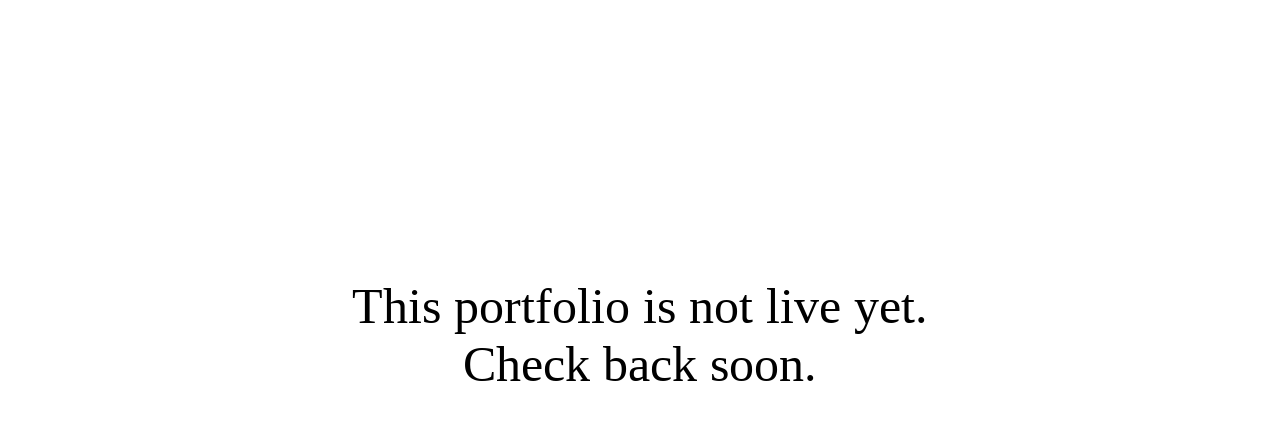

--- FILE ---
content_type: text/html; charset=utf-8
request_url: https://mattabellamy.com/r12
body_size: 274
content:
<!DOCTYPE html>
<html>
<head>
  <link rel="stylesheet" href="https://static.cmcdn.net/23/1.1.19/styles/all.css" />
  <link rel="stylesheet" href="https://static.cmcdn.net/23/1.1.19/styles/private.css" />
</head>

<body class="page">

  <main role="main" class="private">
    
<div style="max-width:960px">
  <h3>This portfolio is not live yet. <br/>Check back soon.</h3>
</div>
  </main>
  
  <script src="https://static.cmcdn.net/libs/corejs/2.9.0/corejs.js"></script>
  <script src="https://static.cmcdn.net/libs/forms/4.0.2/forms.js"></script>
  
  <script src="https://static.cmcdn.net/23/1.1.19/scripts/private.js" crossorigin></script>
</body>
</html>


--- FILE ---
content_type: text/css
request_url: https://static.cmcdn.net/23/1.1.19/styles/private.css
body_size: 729
content:
.private {
  display: flex;
  height: 100vh;
  align-items: center;
  max-width: 960px;
  margin: auto;
  text-align: center;
  justify-content: center;
}
.private h3 {
  font-size: 50px;
  margin-bottom: 50px;
  text-align: center;
}
.private .message {
  width: 100%;
  display: none;
  margin-top: 20px;
  font-size: 14px;
  color: red;
}
.private .invalid .message {
  display: block;
}
.private .formSent h3 {
  font-size: 1.2rem;
}
.private .field input {
  width: 380px;
  background: #fff;
  padding: 10px;
  font-size: 20px;
  line-height: 22px;
  text-align: center;
}
.private .field {
  margin-bottom: 20px;
}
.private .actions .button {
  background: #9974BA;
  border-radius: 20px;
  text-align: center;
  letter-spacing: 0.2em;
  color: #fff;
  padding: 10px;
  font-size: 12px;
  line-height: 15px;
  text-transform: uppercase;
  min-width: 120px;
  border: 0;
}

--- FILE ---
content_type: application/javascript
request_url: https://static.cmcdn.net/libs/forms/4.0.2/forms.js
body_size: 10987
content:
"use strict";
var Carbon;
(function (Carbon) {
    let authenticityTokenMetaEl = document.querySelector('meta[name="authenticityToken"]');
    Carbon.authenticityToken = null;
    if (authenticityTokenMetaEl) {
        Carbon.authenticityToken = authenticityTokenMetaEl.content;
    }
    Carbon.formatters = new Map();
    Carbon.formatters.set('standard', function (value) {
        if (this.form.fields.length === 0) {
            return Promise.resolve('');
        }
        let field = this.form.fields[0];
        return Promise.resolve(field.type === 'password' ? '••••••' : field.value);
    });
    class FieldBlock {
        static get(element) {
            return FieldBlock.instances.get(element) || new FieldBlock(element);
        }
        constructor(element) {
            this.element = element;
            if (!this.element)
                throw new Error("[FieldBlock] element is required");
            if (this.element.dataset['setup'])
                throw new Error('[FieldBlock] already setup');
            this.form = new Form(this.element.querySelector('form'), { managed: true });
            this.form.selectFirstError = false;
            this.form.on('submit', this.onSubmit.bind(this));
            this.field = this.form.fields[0];
            this.autosave = this.element.hasAttribute('autosave');
            this.element.addEventListener('field:focus', this.onFocus.bind(this), false);
            this.element.addEventListener('field:blur', this.onBlur.bind(this), false);
            this.element.addEventListener('field:change', this.onFieldChange.bind(this), false);
            this.element.dataset['setup'] = '1';
            FieldBlock.instances.set(this.element, this);
        }
        async onFieldChange() {
            let saveFrequencyText = this.element.dataset['saveFrequency'];
            this.element.classList.add('changed');
            if (saveFrequencyText) {
                this.sendTimeout && clearTimeout(this.sendTimeout);
                this.sendTimeout = setTimeout(async () => {
                    _.trigger(this.element, 'saving');
                    let isValid = await this.form.validate();
                    if (isValid) {
                        try {
                            await this.form.send();
                            this.onSent();
                        }
                        catch (err) { }
                    }
                }, parseInt(saveFrequencyText));
            }
        }
        onSent() {
            _.trigger(this.element, 'saved');
        }
        onFocus() {
            this.element.classList.add('editing');
        }
        onBlur() {
            if (this.changed && this.autosave) {
                this.save();
            }
            this.element.classList.remove('editing');
        }
        get changed() {
            return this.element.classList.contains('changed');
        }
        onSubmit() {
            return this.save();
        }
        async save() {
            this.sendTimeout && clearTimeout(this.sendTimeout);
            if (this.form.status === 1)
                return;
            this.element.classList.remove('changed');
            this.element.classList.add('saving');
            let empty = this.field.type != 'tags'
                ? _.empty(this.field.value)
                : this.field.value.length === 0;
            this.element.classList.toggle('empty', empty);
            let isValid = await this.form.validate();
            if (!isValid)
                return false;
            try {
                let result = await this.form.send();
                this.onSaved(result);
            }
            catch (err) {
                this.onFail();
            }
        }
        onFail() {
            this.element.classList.remove('valid', 'invalid', 'saving');
        }
        onSaved(e) {
            this.element.classList.add('invalid', 'saving', 'changed', 'new');
            this.element.classList.add('valid', 'saved', 'sent');
            let onSent = this.element.getAttribute('on-sent');
            onSent && Carbon.ActionKit.execute({
                target: this.element,
                result: e.result
            }, onSent);
        }
    }
    FieldBlock.instances = new WeakMap();
    Carbon.FieldBlock = FieldBlock;
    class EditBlock {
        static get(element) {
            return EditBlock.instances.get(element) || new EditBlock(element);
        }
        constructor(el) {
            this.editing = false;
            this.element = typeof el === 'string' ? document.querySelector(el) : el;
            if (!this.element) {
                throw new Error('[EditBlock] element missing');
            }
            if (this.element.matches('.setup')) {
                throw new Error('[EditBlock] already setup');
            }
            let cancelEl = this.element.querySelector('.cancel');
            cancelEl && cancelEl.addEventListener('click', this.cancel.bind(this));
            let formEl = this.element.querySelector('form');
            this.form = new Form(formEl, { managed: true });
            formEl.addEventListener('submit', this.onSubmit.bind(this));
            this.formatter = Carbon.formatters.get(this.element.dataset['formatter'] || 'standard');
            this.element.classList.add('setup');
            this.element.addEventListener('click', this.edit.bind(this));
            EditBlock.instances.set(this.element, this);
        }
        get textEl() {
            return this.element.querySelector('.text');
        }
        on(name, callback) {
            this.element.addEventListener(name, callback, false);
        }
        edit(e) {
            if (this.element.matches('.editing, .disabled'))
                return;
            this.element.addEventListener('field:change', this.onChange.bind(this));
            if (e && e.target && e.target.matches('.action, .destroy, .handle')) {
                return;
            }
            this.editing = true;
            for (var el of Array.from(document.querySelectorAll('.editBlock.editing'))) {
                EditBlock.get(el).close();
            }
            this.element.classList.add('editing');
            let fieldSelected = false;
            this.takeSnapshot();
            for (var field of this.form.fields) {
                _.trigger(field.input.element, 'poke');
                if (!fieldSelected && field.autoselect) {
                    field.select();
                    fieldSelected = true;
                }
            }
            let detail = {
                instance: this
            };
            _.trigger(this.element, 'edit', detail);
            _.trigger(this.element, 'block:edit', detail);
        }
        cancel(e) {
            this.revertToSnapshot();
            this.close(e, true);
        }
        close(e, canceled) {
            this.editing = false;
            this.element.classList.remove('editing');
            e && e.preventDefault();
            e && e.stopPropagation();
            canceled && this.element.classList.remove('changed');
            let detail = {
                canceled: canceled,
                instance: this,
                changed: this.element.matches('.changed')
            };
            this.element.classList.remove('changed');
            _.trigger(this.element, 'close', detail);
            _.trigger(this.element, 'block:close', detail);
        }
        setValue(value) {
            let field = this.form.fields[0];
            field.value = value;
            this.setPreviewHtml(value);
        }
        setPreviewHtml(value) {
            if (_.empty(value)) {
                this.element.classList.remove('populated');
                this.element.classList.add('empty');
            }
            else {
                this.element.classList.remove('empty');
                this.element.classList.add('populated');
            }
            if (this.textEl) {
                this.textEl.innerHTML = value;
            }
        }
        onSubmit() {
            return this.save();
        }
        onChange(e) {
            this.element.classList.add('changed');
            this.element.classList.toggle('empty', !e.detail.value);
        }
        async save() {
            if (this.form.status === 1)
                return;
            if (!this.element.matches('.changed, .adding')) {
                this.close();
                return;
            }
            if (this.onSave) {
                let result = this.onSave();
                if (result === false)
                    return false;
                if (result === true)
                    return true;
            }
            if (this.form.element.hasAttribute('passthrough'))
                return;
            let isValid = await this.form.validate();
            if (!isValid)
                return;
            this.element.classList.remove('changed');
            this.element.classList.add('saving');
            _.trigger(this.element, 'block:save', { instance: this });
            try {
                let result = await this.form.send();
                this.onSaved(result);
            }
            catch (err) {
                this.onFail();
            }
        }
        onFail() {
            this.element.classList.remove('valid', 'invalid', 'saving');
        }
        onSaved(data) {
            let response = this.form.response;
            let saveDelay = this.element.dataset['saveDelay'];
            if (saveDelay) {
                setTimeout(() => {
                    this._onSaved(response, data);
                }, parseInt(saveDelay));
            }
            else {
                this._onSaved(response, data);
            }
        }
        _onSaved(response, data) {
            this.element.classList.remove('invalid', 'saving', 'changed', 'new');
            this.element.classList.add('valid', 'saved', 'sent');
            this.takeSnapshot();
            let created = response && response.status === 201;
            created && this.element.classList.remove('adding');
            _.trigger(this.element, 'block:saved', {
                instance: this,
                response: response,
                data: data,
                created: created
            });
            this.formatter.call(this, data).then((html) => {
                this.setPreviewHtml(html);
                this.close();
            });
        }
        remove() {
            _.trigger(this.element, 'block:remove', { instance: this });
            this.dispose();
            this.element.remove();
        }
        takeSnapshot() {
            this.form.takeSnapshot();
        }
        revertToSnapshot() {
            this.form.revertToSnapshot();
        }
        dispose() {
        }
    }
    EditBlock.instances = new WeakMap();
    Carbon.EditBlock = EditBlock;
    class Form {
        static get(el) {
            return Form.instances.get(el) || new Form(el);
        }
        constructor(element, options) {
            this.status = 0;
            this.fields = [];
            this.focusInvalidField = true;
            this.validity = 0;
            this.selectFirstError = true;
            this.managed = false;
            this.element = (typeof element === 'string')
                ? document.querySelector(element)
                : element;
            if (!this.element) {
                throw new Error('[Carbon.Form] element not found');
            }
            this.element.setAttribute('novalidate', 'true');
            this.fields = Array
                .from(this.element.querySelectorAll('.field'))
                .filter(el => !el.parentElement.closest('.field'))
                .map(el => new Field(el, this));
            if (this.element.hasAttribute('passthrough'))
                return;
            this.element.addEventListener('submit', this.onSubmit.bind(this), true);
            if (this.element.dataset['validateMode'] === 'immediate') {
                this.fields.forEach(field => {
                    if (!field.validateMode) {
                        field.validateMode = 'immediate';
                    }
                });
                this.element.addEventListener('field:validated', () => {
                    let valid = this.fields.filter(f => !f.valid).length === 0;
                    this.setValidity(valid ? 1 : 2);
                });
            }
            Form.instances.set(this.element, this);
            this.element.classList.add('setup');
            this.managed = options && options.managed;
            this.reactive = new Carbon.Reactive();
        }
        get name() {
            return this.element.name;
        }
        get valid() {
            return this.validity = 1;
        }
        on(type, listener) {
            return this.reactive.on(type, listener);
        }
        submit() {
            return this.onSubmit();
        }
        async onSubmit(e) {
            e && e.preventDefault();
            if (this.managed || this.status === 1) {
                return Promise.resolve();
            }
            this.canceled = false;
            this.reactive.trigger({ type: 'submit' });
            if (this.canceled) {
                return Promise.resolve();
            }
            let validate = this.element.dataset['validate'];
            if (validate === 'remote') {
                return await this.send();
            }
            let isValid = await this.validate();
            if (!isValid) {
                return;
            }
            await this.send();
        }
        fillIn(data) {
            for (var key in data) {
                let value = data[key];
                let field = this.getField(key);
                if (field) {
                    field.value = value;
                }
            }
        }
        async validate() {
            this.element.classList.add('validating');
            this.reactive.trigger({
                type: 'validate',
                target: this.element
            });
            let unvalidatedFields = this.fields.filter(f => !f.validated);
            let results = await Promise.all(unvalidatedFields.map(f => f.validate()));
            this.invalidFields = this.fields.filter(f => !f.valid);
            let valid = this.invalidFields.length === 0;
            this.setValidity(valid ? 1 : 2);
            if (!valid && this.focusInvalidField) {
                this.invalidFields[0].select();
            }
            this.reactive.trigger({
                type: 'validated',
                validity: this.validity,
                valid: valid,
                target: this.element
            });
            return valid;
        }
        setValidity(validity) {
            this.validity = validity;
            this.element.classList.remove('validated', 'validating', 'valid', 'invalid');
            switch (validity) {
                case 1:
                    this.element.classList.add('validated', 'valid');
                    break;
                case 2:
                    this.element.classList.add('validated', 'invalid');
                    break;
            }
        }
        serialize() {
            let data = {};
            function parseValue(value, type) {
                if (type === 'number' && value) {
                    return parseFloat(value);
                }
                else {
                    return value;
                }
            }
            for (let { name, value, type, serializable } of this.fields) {
                if (!serializable)
                    continue;
                if (type === 'checkbox') {
                    value = value === 'true';
                }
                let isArray = name.includes('[');
                let isObject = name.includes('.') && !name.endsWith('.') && !name.includes(' ');
                if (isArray) {
                    name = name.substring(0, name.indexOf('['));
                }
                else if (name in data) {
                    isArray = true;
                }
                if (isObject) {
                    var p = name.split('.');
                    var obj = data[p[0]] || {};
                    var d = obj;
                    for (var i = 1; i < p.length; i++) {
                        var k = p[i];
                        if (i != p.length - 1) {
                            if (d[k] === undefined) {
                                d[k] = {};
                            }
                            d = d[k];
                        }
                        else {
                            d[k] = parseValue(value, type);
                        }
                    }
                    data[p[0]] = obj;
                }
                else if (isArray) {
                    if (!Array.isArray(data[name])) {
                        data[name] = (name in data) ? [data[name]] : [];
                    }
                    data[name].push(parseValue(value, type));
                }
                else {
                    data[name] = parseValue(value, type);
                }
            }
            for (let inputEl of Array.from(this.element.querySelectorAll('input[type="hidden"]'))) {
                if (inputEl.hasAttribute('ignore') || !inputEl.name) {
                    continue;
                }
                let dataType = inputEl.dataset['type'];
                let value = inputEl.value;
                if (dataType === 'number') {
                    value = parseFloat(value);
                }
                else if (dataType === 'boolean') {
                    value = value === 'true' || value === '1';
                }
                data[inputEl.name] = value;
            }
            this.reactive.trigger({ type: 'serialize', data });
            return data;
        }
        async send() {
            this.canceled = false;
            if (this.status === 1) {
                return Promise.reject('Already sending');
            }
            this.sent = new Date().getTime();
            this.status = 1;
            this.element.classList.add('sending');
            let data = this.serialize();
            let authenticityTokenInput = this.element.querySelector("input[name='authenticityToken']");
            if (authenticityTokenInput) {
                Carbon.authenticityToken = authenticityTokenInput.value;
            }
            this.reactive.trigger({
                type: 'send',
                target: this.element,
                data: data
            });
            if (this.canceled) {
                this.status = 3;
                return;
            }
            let request = new Request(this.element.action, {
                method: this.element.getAttribute('method') || 'POST',
                credentials: 'same-origin',
                headers: {
                    'Accept': 'application/json',
                    'Content-Type': 'application/json',
                },
                body: JSON.stringify(data)
            });
            if (Carbon.authenticityToken) {
                request.headers.append('x-authenticity-token', Carbon.authenticityToken);
            }
            if (Carbon.authorization) {
                request.headers.append('Authorization', Carbon.authorization);
            }
            let response = await fetch(request);
            this.response = response;
            let rat = response.headers.get('x-authenticity-token');
            if (rat) {
                Carbon.authenticityToken = rat;
            }
            let responseData = await response.json();
            if (this.response.ok) {
                this.onSent(responseData);
                return responseData;
            }
            else {
                this.onFail(responseData);
                throw new Problem(responseData);
            }
        }
        onFail(result) {
            this.status = 5;
            this.element.classList.remove('sending');
            let errors = result.errors;
            this.reactive.trigger({ type: 'error', data: result });
            if (!errors)
                return;
            this.setValidationErrors(errors);
        }
        setValidationErrors(errors) {
            for (var error of errors) {
                if (error.key) {
                    let field = this.getField(error.key);
                    if (field) {
                        field.errors = [];
                        field.addError(error);
                        field.setState(2);
                    }
                }
                else {
                    this.setError(error);
                }
            }
            this.invalidFields = this.fields.filter(f => !f.valid);
            let valid = this.invalidFields.length === 0;
            this.setValidity(valid ? 1 : 2);
            if (!valid && this.selectFirstError) {
                this.invalidFields[0].select();
            }
        }
        setError(error) {
            this.element.classList.add('error');
            let errorEl = this.element.querySelector('.error');
            if (errorEl) {
                let messageEl = errorEl.querySelector('.message');
                if (messageEl) {
                    messageEl.innerHTML = error.message;
                }
                if (error.description) {
                    errorEl.classList.add('hasDescription');
                    let descriptionEl = errorEl.querySelector('.description');
                    descriptionEl.innerHTML = error.description;
                }
            }
            let detail = {
                type: 'error'
            };
            Object.assign(detail, error);
            this.reactive.trigger(detail);
            let onError = this.element.getAttribute('on-error');
            onError && Carbon.ActionKit.execute({
                target: this.element,
                model: error
            }, onError);
        }
        getField(name) {
            let slug = name.toLowerCase();
            let matches = this.fields.filter(f => f.slug === slug);
            return matches.length > 0 ? matches[0] : null;
        }
        onSent(responseData) {
            this.status = 2;
            if (responseData.redirect && responseData.redirect.url) {
                window.location.assign(responseData.redirect.url);
                return;
            }
            this.element.classList.remove('sending', 'error');
            this.element.classList.add('sent');
            let eventData = {
                type: 'sent',
                status: this.response.status,
                created: this.response.status === 201,
                target: this.element,
                response: this.response,
                result: responseData
            };
            this.reactive.trigger(eventData);
            let onSent = this.element.getAttribute('on-sent');
            onSent && Carbon.ActionKit.execute(eventData, onSent);
        }
        invalidate(clear) {
            this.setValidity(0);
            this.element.classList.remove('error', 'sending', 'saved', 'sent');
            for (var field of this.fields) {
                if (clear) {
                    field.value = '';
                }
                field.setValidity(0);
            }
            ;
            this.invalidFields = [];
        }
        takeSnapshot() {
            this.fields.forEach(field => {
                field.savedValue = field.value;
            });
        }
        revertToSnapshot() {
            this.fields.forEach(field => {
                field.value = field.savedValue;
            });
        }
        reset(clear) {
            this.invalidate(clear);
        }
        dispose() {
            this.element.classList.remove('setup');
        }
    }
    Form.instances = new WeakMap();
    Carbon.Form = Form;
    class Field {
        constructor(element, form) {
            this.validators = [];
            this.restrictions = [];
            this.errors = [];
            this.validating = false;
            this.validity = 0;
            this.reactive = new Carbon.Reactive();
            this.element = element;
            this.form = form;
            this.messageEl = this.element.querySelector('.message');
            if (this.element.dataset['type'] === 'tags') {
                this.type = 'tags';
                let list = TokenList.get(this.element);
                this.input = list;
                list.inputEl.addEventListener('focus', this.onFocus.bind(this));
                list.inputEl.addEventListener('blur', this.onBlur.bind(this));
                list.on('change', (e) => {
                    _.trigger(this.element, 'field:change', e.detail);
                });
                return;
            }
            var inputEl;
            if ((inputEl = this.element.querySelector('input'))) {
                this.input = (inputEl.type === 'checkbox')
                    ? new HtmlCheckbox(inputEl)
                    : new HtmlInput(inputEl);
            }
            else if ((inputEl = this.element.querySelector('textarea'))) {
                this.input = new HtmlInput(inputEl);
            }
            else if ((inputEl = this.element.querySelector('select'))) {
                this.input = new HtmlSelect(inputEl);
            }
            else {
                throw new Error('Input element not found');
            }
            this.type = this.input.type;
            this.required = this.input.required;
            this.validateMode = this.element.dataset['validateMode'];
            if (this.autofocus && this.input.active) {
                this.element.classList.add('focused');
            }
            this.input.element.addEventListener('blur', this.onBlur.bind(this));
            this.input.element.addEventListener('focus', this.onFocus.bind(this));
            this.input.element.addEventListener('input', this.onChange.bind(this));
            this.input.element.addEventListener('keypress', this.onKeyPress.bind(this));
            this.input.element.addEventListener('change', this.onChange.bind(this));
            if (this.value) {
                this.element.classList.remove('empty');
            }
            else {
                this.element.classList.add('empty');
            }
            this.validateFrequency = this.input.validateFrequency;
            if (this.input.restrict) {
                switch (this.input.restrict) {
                    case 'number':
                        this.restrictions.push(InputRestriction.Number);
                        break;
                    case 'tag':
                        this.restrictions.push(InputRestriction.Tag);
                        break;
                }
            }
            if (this.input.validateRemote) {
                this.validators.push(new RemoteValidator(this.input.validateRemote));
            }
            if (this.validateFrequency) {
                this.validateCallback = _.debounce(this.validate.bind(this), this.validateFrequency, false);
            }
            switch (this.type) {
                case 'email':
                    this.validators.push(new EmailAddressValidator());
                    break;
                case 'url':
                    this.validators.push(new UrlValidator(this.input.element.hasAttribute('autocorrect')));
                    break;
                case 'creditcardnumber':
                    this.validators.push(new CreditCardNumberValidator());
                    break;
            }
            if (this.minlength > 0) {
                this.validators.push(new StringLengthValidator(this.minlength, this.maxlength));
            }
            if (this.required) {
                this.element.classList.add('required');
            }
            if (this.element.querySelector('.suggestions')) {
                this.autoComplete = new AutoComplete(this.element);
            }
            if (this.type !== 'checkbox' && !_.empty(this.value)) {
                this.validate();
            }
        }
        get name() {
            return this.element.getAttribute('name') || this.element.dataset['name'] || this.input.name;
        }
        get serializable() {
            let serializeAttribute = this.element.getAttribute('serialize') || this.input.element.getAttribute('serialize');
            return serializeAttribute !== "false";
        }
        get slug() {
            return (this.name) ? this.name.toLowerCase() : null;
        }
        get autofocus() {
            return this.input.autofocus || false;
        }
        get autoselect() {
            return this.input.autoselect;
        }
        get minlength() {
            return this.input.minlength || 0;
        }
        get maxlength() {
            return this.input.maxlength || 100000;
        }
        get validated() {
            return this.validity !== 0;
        }
        get valid() {
            return this.validity === 1;
        }
        onKeyPress(e) {
            for (var restriction of this.restrictions) {
                if (restriction(e)) {
                    e.preventDefault();
                    return;
                }
            }
        }
        focus() {
            this.input.focus();
        }
        select() {
            this.input.select();
        }
        set value(value) {
            this.input.value = value;
        }
        get value() {
            return this.input.value;
        }
        getSelection() {
            return this.input.getSelection();
        }
        hasSelection() {
            let selection = this.getSelection();
            return selection[0] !== selection[1];
        }
        onBlur() {
            if (this.validity === 0) {
                this.validate();
            }
            setTimeout(() => {
                this.element.classList.remove('focused');
                _.trigger(this.element, 'field:blur');
            }, 1);
        }
        onFocus() {
            this.element.classList.add('focused');
            _.trigger(this.element, 'field:focus');
        }
        invalidate() {
            this.setValidity(0);
        }
        setValidity(validity) {
            this.validity = validity;
            this.element.classList.remove('validating');
            if (validity === 0) {
                this.element.classList.remove('valid', 'invalid');
                return;
            }
            this.element.classList.remove(this.valid ? 'invalid' : 'valid');
            this.element.classList.add(this.valid ? 'valid' : 'invalid');
            _.trigger(this.element, 'field:validated', {
                field: this,
                valid: this.valid,
                validity: validity
            });
        }
        onChange(e) {
            if (e.keyCode === 9)
                return;
            this.invalidate();
            let empty = !this.value || this.value.length === 0;
            this.element.classList.toggle('empty', empty);
            if (this.type === 'checkbox') {
                this.element.classList.toggle('checked', this.input.checked);
            }
            if (this.type === 'creditcardnumber') {
                this.detectCreditCardType(this.value);
            }
            if (this.validateFrequency) {
                this.validateCallback();
            }
            else if (this.validateMode === 'immediate') {
                this.validate();
            }
            _.trigger(this.element, 'field:change', {
                name: this.name,
                value: this.value
            });
        }
        detectCreditCardType(val) {
            let ccTypeMap = new Map();
            ccTypeMap.set('4', 'visa');
            ccTypeMap.set('2', 'masterCard');
            ccTypeMap.set('5', 'masterCard');
            ccTypeMap.set('3', 'americanExpress');
            ccTypeMap.set('6', 'discover');
            let type = (val && val.length > 0) ? ccTypeMap.get(val[0]) : null;
            if (!type || !this.element.classList.contains(type)) {
                this.element.classList.remove('visa', 'masterCard', 'americanExpress', 'discover');
                this.element.classList.add(type);
                _.trigger(this.element, 'typeDetected', { type: type });
            }
        }
        async validate() {
            this.errors = [];
            if (this.type !== 'checkbox' && _.empty(this.value)) {
                let state = this.required ? 2 : 1;
                if (this.required) {
                    this.addError({ message: 'Required' });
                }
                this.setState(state);
                return state;
            }
            this.validating = true;
            if (this.validateFrequency) {
                this.element.classList.add('validating');
            }
            if (this.type === 'tags' || this.validators.length === 0) {
                this.setState(1);
                return 1;
            }
            await Promise.all(this.validators.map(v => v.validate(this)));
            let failedValidations = this.validators.filter(v => !v.valid);
            let replaced = false;
            let ok = true;
            for (var validator of failedValidations) {
                if (validator.replacement) {
                    replaced = true;
                    this.value = validator.replacement;
                    return this.validate();
                }
                if (validator.error) {
                    ok = false;
                    this.addError(validator.error);
                }
            }
            ;
            this.setState(ok ? 1 : 2);
            return replaced ? await this.validate() : this.validity;
        }
        addError(error) {
            this.errors.push(error);
        }
        setState(state) {
            this.validating = false;
            if (state === 1) {
                this.setValidity(1);
            }
            else if (state === 2) {
                if (this.errors.length > 0 && this.messageEl) {
                    this.messageEl.innerHTML = this.errors[0].message;
                }
                this.setValidity(2);
            }
        }
        remove() {
            this.element.remove();
            this.form && this.form.fields.remove(this);
        }
    }
    Carbon.Field = Field;
    class HtmlSelect {
        constructor(element) {
            this.type = 'select';
            this.element = element;
        }
        get required() {
            return this.element.hasAttribute('required');
        }
        get name() {
            return this.element.name;
        }
        get active() { return false; }
        getSelection() { return [0, 0]; }
        get value() {
            let selectedEl = this.element.options[this.element.selectedIndex];
            var value = selectedEl.value || selectedEl.text;
            if (selectedEl.dataset['type'] == 'null') {
                return null;
            }
            if (this.element.dataset['type'] == 'number') {
                return parseFloat(value);
            }
            return value;
        }
    }
    Carbon.HtmlSelect = HtmlSelect;
    class HtmlCheckbox {
        constructor(element) {
            this.type = 'checkbox';
            this.element = element;
        }
        select() {
        }
        get name() {
            return this.element.name;
        }
        get required() {
            return this.element.hasAttribute('required');
        }
        get checked() {
            return this.element.checked;
        }
        get value() {
            return this.checked.toString();
        }
    }
    Carbon.HtmlCheckbox = HtmlCheckbox;
    class HtmlInput {
        constructor(element) {
            this.element = element;
            this.restrict = element.dataset['restrict'];
            this.validateRemote = element.dataset['validateRemote'];
            if (element.dataset['validateFrequency']) {
                this.validateFrequency = parseInt(element.dataset['validateFrequency']);
            }
            if (element.hasAttribute('autoexpand')) {
                this.autoExpander = new AutoExpander(this.element);
            }
            if (element.hasAttribute('minlength')) {
                this.minlength = parseInt(element.getAttribute('minlength'), 10);
            }
            if (element.hasAttribute('maxlength')) {
                this.maxlength = parseInt(element.getAttribute('maxlength'), 10);
            }
        }
        get name() {
            return this.element.name;
        }
        set name(value) {
            this.element.name = value;
        }
        get type() {
            return this.element.getAttribute('type') || 'text';
        }
        get required() {
            return this.element.required;
        }
        get autofocus() {
            return this.element.autofocus;
        }
        get autoselect() {
            return this.element.hasAttribute('autoselect');
        }
        get active() {
            return document.activeElement == this.element;
        }
        getSelection() {
            let start = this.element.selectionStart;
            let end = this.element.selectionEnd;
            if (start === undefined || end === undefined) {
            }
            return [start, end];
        }
        focus() {
            this.element.focus();
        }
        select() {
            this.element.select();
        }
        get value() {
            return this.element.value;
        }
        set value(value) {
            if (this.element.value === value)
                return;
            this.element.value = value;
            _.trigger(this.element, 'change');
        }
    }
    Carbon.HtmlInput = HtmlInput;
    class RequiredValidator {
        async validate(field) {
            this.valid = field.value.trim().length > 0;
            if (!this.valid) {
                this.error = { message: 'Required' };
            }
            return this.valid;
        }
    }
    class StringLengthValidator {
        constructor(minLength, maxLength) {
            this.minLength = minLength;
            this.maxLength = maxLength;
        }
        async validate(field) {
            let value = field.value;
            this.valid = value.length >= this.minLength && value.length <= this.maxLength;
            if (!this.valid) {
                if (value.length < this.minLength) {
                    this.error = { message: `Must be at least ${this.minLength} characters` };
                }
                else {
                    this.error = { message: `Must be fewer than ${this.maxLength} characters` };
                }
            }
            return this.valid;
        }
    }
    class UrlValidator {
        constructor(autoCorrect) {
            this.autoCorrect = autoCorrect;
        }
        async validate(field) {
            let value = field.value;
            let autoCorrected = false;
            if (this.autoCorrect && value.indexOf('://') === -1) {
                value = 'http://' + value;
                autoCorrected = true;
            }
            let regex = /^(?:(?:https?):\/\/)(?:\S+(?::\S*)?@)?(?:(?!10(?:\.\d{1,3}){3})(?!127(?:\.\d{1,3}){3})(?!169\.254(?:\.\d{1,3}){2})(?!192\.168(?:\.\d{1,3}){2})(?!172\.(?:1[6-9]|2\d|3[0-1])(?:\.\d{1,3}){2})(?:[1-9]\d?|1\d\d|2[01]\d|22[0-3])(?:\.(?:1?\d{1,2}|2[0-4]\d|25[0-5])){2}(?:\.(?:[1-9]\d?|1\d\d|2[0-4]\d|25[0-4]))|(?:(?:[a-z\u00a1-\uffff0-9]+-?)*[a-z\u00a1-\uffff0-9]+)(?:\.(?:[a-z\u00a1-\uffff0-9]+-?)*[a-z\u00a1-\uffff0-9]+)*(?:\.(?:[a-z\u00a1-\uffff]{2,})))(?::\d{2,5})?(?:\/[^\s]*)?$/i;
            this.valid = regex.test(value);
            if (this.valid && this.autoCorrected) {
                field.value = value;
            }
            if (!this.valid) {
                this.error = { message: 'Not a valid url.' };
            }
            return this.valid;
        }
    }
    class EmailAddressValidator {
        validate(field) {
            this.valid = /^[a-zA-Z0-9_\.\-\+]+\@([a-zA-Z0-9\-]+\.)+[a-zA-Z0-9]{2,20}$/.test(field.value);
            if (!this.valid) {
                this.error = { message: 'Not a valid email address.' };
            }
            return Promise.resolve(this.valid);
        }
    }
    class CreditCardNumberValidator {
        async validate(field) {
            this.valid = Carbon.CreditCard.validate(field.value);
            if (!this.valid) {
                this.error = { message: "Not a valid credit card number." };
            }
            return this.valid;
        }
    }
    class RemoteValidator {
        constructor(url) {
            this.url = url;
        }
        async validate(field) {
            this.valid = true;
            let request = new Request(this.url, {
                method: 'POST',
                credentials: 'same-origin',
                headers: { 'Content-Type': 'application/x-www-form-urlencoded' },
                body: _.serialize({ value: field.value })
            });
            let response = await fetch(request);
            let data = await response.json();
            this.valid = data.valid;
            this.error = data.error;
            this.replacement = data.replacement;
            return this.valid;
        }
    }
    class AutoComplete {
        constructor(element, options) {
            this.items = [];
            this.hoveringList = false;
            this.ghostVal = '';
            this.element = element;
            if (options && options.listEl) {
                this.listEl = options.listEl;
            }
            else {
                this.listEl = this.element.querySelector('.suggestions');
            }
            if (!this.listEl) {
                throw new Error('[AutoComplete] .suggestions element not found');
            }
            if (!options) {
                options = this.listEl.dataset;
            }
            if (!options.template)
                throw new Error('[AutoComplete] missing data-template');
            if (!options.remote)
                throw new Error('[AutoComplete] missing data-remote');
            this.template = new Carbon.Template(options.template);
            this.remote = options.remote;
            this.limit = options.limit | parseInt('5');
            this.minLength = options.minLength | parseInt('1');
            this.inputEl = this.element.querySelector('input.input');
            this.ghostEl = this.element.querySelector('input.ghost');
            this.inputEl.autocomplete = 'off';
            if (this.ghostEl) {
                this.ghostEl.value = '';
            }
            this.inputEl.addEventListener('keydown', this.onKeyDown.bind(this), true);
            this.inputEl.addEventListener('keypress', this.onKeyPress.bind(this), true);
            this.inputEl.addEventListener('input', this.onInput.bind(this), false);
            this.inputEl.addEventListener('blur', this.onBlur.bind(this), false);
            this.listEl.addEventListener('click', this.onClick.bind(this), true);
            this.listEl.addEventListener('mouseenter', () => {
                this.hoveringList = true;
            }, false);
            this.listEl.addEventListener('mouseleave', () => {
                this.hoveringList = false;
            }, false);
        }
        onClick(e) {
            let target = e.target;
            let liEl = target.closest('li');
            if (liEl) {
                e.stopPropagation();
                this.select(liEl);
            }
        }
        onBlur(e) {
            if (this.hoveringList)
                return;
            this.close();
        }
        on(type, listener) {
            this.element.addEventListener(type, listener, false);
        }
        onInput(e) {
            let code = e.which;
            if (code === 13 || code === 30 || code === 38 || code === 40)
                return;
            let val = this.inputEl.value;
            this.updateGhost();
            if (val.length < this.minLength) {
                this._showList([]);
            }
            else {
                this.showSuggestions();
            }
        }
        onKeyPress(e) {
            if (this.inputEl.dataset['restrict'] === 'tag') {
                if (InputRestriction.Tag(e))
                    e.preventDefault();
            }
        }
        onKeyDown(e) {
            switch (e.key) {
                case 'Escape':
                    this.onEscape(e);
                    break;
                case 'Tab':
                    this.close();
                    break;
                case 'Enter':
                    this.onEnter(e);
                    break;
                case 'ArrowUp':
                    this.up();
                    break;
                case 'ArrowDown':
                    this.down();
                    break;
            }
        }
        onEscape(e) {
            if (!this.isSuggesting)
                return;
            e.stopPropagation();
            e.preventDefault();
            this.close();
        }
        get isSuggesting() {
            return this.element.classList.contains('suggesting');
        }
        cancel() {
            this.ghostVal = '';
            this.close();
        }
        close() {
            this.element.classList.remove('suggesting');
            this.listEl.innerHTML = '';
        }
        updateGhost() {
            if (!this.ghostEl)
                return;
            let val = this.inputEl.value.toLowerCase();
            if (val.length === 0) {
                this.ghostEl.value = '';
            }
            if (!this.ghostVal)
                return;
            if (!this.ghostVal.toLowerCase().startsWith(val)) {
                this.ghostEl.value = '';
                return;
            }
            if (this.ghostVal.length > 0) {
                val = this.inputEl.value + this.ghostVal.substring(val.length);
            }
            this.ghostEl.value = val;
        }
        up() {
            let selectedEl = this.listEl.querySelector('.selected');
            var prevEl;
            if (selectedEl) {
                selectedEl.classList.remove('selected');
                prevEl = selectedEl.previousElementSibling;
            }
            if (!prevEl) {
                prevEl = this.listEl.children[this.listEl.children.length - 1];
            }
            this.highlight(prevEl);
        }
        down() {
            let selectedEl = this.listEl.querySelector('.selected');
            var nextEl;
            if (selectedEl) {
                selectedEl.classList.remove('selected');
                nextEl = selectedEl.nextElementSibling;
            }
            if (!nextEl) {
                nextEl = this.listEl.children[0];
            }
            this.highlight(nextEl);
        }
        highlight(el) {
            if (!el)
                return;
            el.classList.add('selected');
            el.focus();
            let value = el.dataset['value'];
            this.inputEl.value = value;
            if (this.ghostEl) {
                this.ghostEl.value = value;
            }
        }
        onEnter(e) {
            let selectedEl = this.listEl.querySelector('.selected');
            if (selectedEl) {
                e.preventDefault();
                this.select(selectedEl);
            }
            else {
                this.element.classList.remove('suggesting');
            }
        }
        select(el) {
            let value = el.dataset['value'];
            let index = parseInt(el.dataset['index']);
            this.inputEl.value = value;
            this.inputEl.focus();
            _.trigger(el, 'select', {
                value: value,
                data: this.items[index],
            });
            this.updateGhost();
            this._showList([]);
        }
        _showList(items) {
            this.listEl.innerHTML = '';
            this.request = null;
            var val = this.inputEl.value.toLowerCase();
            this.items = items;
            this.ghostVal = '';
            var i = 0;
            for (var item of items) {
                if (this.listEl.children.length >= this.limit)
                    break;
                let el = this.template.render(item);
                let value = el.dataset['value'];
                el.dataset['index'] = i.toString();
                if (this.ghostVal = '') {
                    this.ghostVal = value;
                }
                if (value.toLowerCase().includes(val)) {
                    this.listEl.appendChild(el);
                }
                i++;
            }
            let empty = this.listEl.children.length === 0;
            this.element.classList.toggle('suggesting', !empty);
            this.updateGhost();
        }
        async showSuggestions() {
            this.timeout = null;
            let value = this.inputEl.value;
            if (value.length < this.minLength) {
                return;
            }
            let data = await this.getSuggestions(value);
            if (value === this.inputEl.value) {
                this._showList(data);
            }
        }
        async getSuggestions(text) {
            let prefix = '?';
            if (this.remote.indexOf('?') > -1)
                prefix = '&';
            let url = `${this.remote}${prefix}q=${encodeURIComponent(text)}`;
            let response = await fetch(url, { credentials: 'same-origin' });
            return await response.json();
        }
        dispose() {
        }
    }
    Carbon.AutoComplete = AutoComplete;
    class AutoExpander {
        constructor(element, options) {
            this.maxHeight = 10000;
            this.height = 0;
            this.diff = 0;
            this.element = element;
            let populated = this.element.value.replace(/\s/g, '').length > 0;
            if (populated) {
                this.update();
            }
            this.element.addEventListener('keyup', this.onKeyUp.bind(this));
            this.element.addEventListener('scroll', this.update.bind(this));
            this.element.addEventListener('poke', this.update.bind(this));
            if (options && options.maxHeight) {
                this.maxHeight = options.maxHeight;
            }
            this.outerEl = this.element.closest('.outer');
        }
        onKeyUp(e) {
            let val = this.element.value;
            if (e.keyCode === 13 && !e.shiftKey) {
                if (val.replace(/\s/g, '').length === 0) {
                    e.stopPropagation();
                }
            }
            this.update();
        }
        update() {
            let oldHeight = this.height;
            if (this.outerEl) {
                this.outerEl.style.height = this.height + 'px';
            }
            this.element.style.height = '0';
            let scrollHeight = this.element.scrollHeight;
            this.height = scrollHeight - this.diff;
            if (this.height > this.maxHeight) {
                this.height = this.maxHeight;
            }
            this.element.style.height = this.height + 'px';
            if (this.outerEl) {
                this.outerEl.style.height = this.height + 'px';
            }
            if (this.height != oldHeight) {
                _.trigger(this.element, 'expanded');
            }
        }
    }
    Carbon.AutoExpander = AutoExpander;
    var InputRestriction = {
        Number: (e) => !KeyEvent.isNumber(e),
        Tag(e) {
            return e.which === 33 ||
                e.which === 35 ||
                e.which === 38 ||
                e.which === 42 ||
                e.which === 47;
        }
    };
    var KeyEvent = {
        isCommand(e) {
            if (e.metaKey)
                return true;
            switch (e.code) {
                case 'Backspace': return true;
                case 'Delete': return true;
            }
            return false;
        },
        isNumber(e) {
            if (KeyEvent.isCommand(e))
                return true;
            let char = String.fromCharCode(e.which);
            return !!/[\d\s]/.test(char);
        }
    };
    Carbon.CreditCard = {
        Types: {
            Visa: /^4[0-9]{12}(?:[0-9]{3})?$/,
            MasterCard: /^5[1-5]\d{2}-?\d{4}-?\d{4}-?\d{4}$|^2(?:2(?:2[1-9]|[3-9]\d)|[3-6]\d\d|7(?:[01]\d|20))-?\d{4}-?\d{4}-?\d{4}$/,
            DinersClub: /^3(?:0[0-5]|[68][0-9])[0-9]{11}$/,
            Amex: /^3[47][0-9]{13}$/,
            Discover: /^6(?:011|5[0-9]{2})[0-9]{12}$/,
            Maestro: /^(5018|5020|5038|6304|6759|6761|6763)[0-9]{8,15}$/
        },
        validate(num) {
            num = Carbon.CreditCard.strip(num);
            return !!Carbon.CreditCard.getType(num) && Carbon.CreditCard.verifyLuhn10(num);
        },
        getLuhn10(num) {
            let revArr = num.split('').reverse();
            var total = 0;
            var tmp = 0;
            for (var i = 0; i < revArr.length; i++) {
                if ((i % 2) > 0) {
                    tmp = parseInt(revArr[i]) * 2;
                    tmp = (tmp < 9 ? tmp : (tmp - 9));
                    total += tmp;
                }
                else {
                    total += Number(revArr[i]);
                }
            }
            return total;
        },
        verifyLuhn10(num) {
            return Carbon.CreditCard.getLuhn10(num) % 10 == 0;
        },
        strip(num) {
            return num.replace(/-/g, "").replace(/ /g, "");
        },
        getType(num) {
            for (var type in Carbon.CreditCard.Types) {
                let regex = Carbon.CreditCard.Types[type];
                if (regex.test(num))
                    return type;
            }
            return null;
        }
    };
    class TokenList {
        static get(element) {
            let block = TokenList.map.get(element);
            if (!block) {
                block = new TokenList(element);
                TokenList.map.set(element, block);
            }
            return block;
        }
        constructor(element) {
            this.limit = 100;
            this.selectedSuggestion = false;
            this.reactive = new Carbon.Reactive();
            this.element = element;
            this.fieldEl = this.element.querySelector('.field');
            if (!this.fieldEl)
                throw new Error('[TokenList] Missing .field');
            if (this.fieldEl.querySelector('.suggestions')) {
                this.autoComplete = new AutoComplete(this.fieldEl);
                this.autoComplete.on('select', this.onSelect.bind(this));
            }
            this.inputEl = this.fieldEl.querySelector('input');
            this.listEl = this.element.matches('ul')
                ? this.element
                : this.element.querySelector('ul');
            if (!this.listEl)
                throw new Error('[TokenList] missing ul');
            this.inputEl.addEventListener('input', this.onInput.bind(this), false);
            this.inputEl.addEventListener('keydown', this.onKeyDown.bind(this), false);
            this.inputEl.addEventListener('blur', this.onBlur.bind(this), false);
            this.inputEl.addEventListener('paste', this.onPaste.bind(this), false);
            if (this.element.dataset['limit']) {
                this.limit = parseInt(this.element.dataset['limit']);
            }
            this.maxLength = this.inputEl.maxLength;
            if (this.maxLength <= 0) {
                this.maxLength = 100;
            }
            this.inputEl.style.width = this.measureText('a') + 'px';
            this.element.addEventListener('click', this.clicked.bind(this));
            let empty = this.count === 0;
            this.element.classList.toggle('empty', empty);
        }
        onClick(e) {
            let target = e.target;
            let liEl = target.closest('li:not(.field)');
            liEl && this.clickedLi(liEl);
        }
        on(name, listener) {
            return this.reactive.on(name, listener);
        }
        get value() {
            return this.getValues();
        }
        getValues() {
            let els = this.listEl.querySelectorAll('li:not(.field)');
            return Array.from(els).map(el => {
                let textEl = el.querySelector('.text');
                return textEl ? this.canonicalize(textEl.textContent) : '';
            })
                .filter(value => !!value);
        }
        canonicalize(value) {
            return value ? value.trim() : '';
        }
        clickedLi(el) {
            this.remove(el);
        }
        clicked(e) {
            let target = e.target;
            if (target.closest('li'))
                return;
            e.stopPropagation();
            this.inputEl.select();
        }
        onSelect(e) {
            this.selectedSuggestion = true;
            setTimeout(() => {
                this.selectedSuggestion = false;
            }, 100);
            this.inputEl.value = '';
            this.add(e.detail.value);
        }
        onBlur(e) {
            setTimeout(() => {
                if (!this.selectedSuggestion) {
                    this.addCurrent();
                }
            }, 100);
        }
        addCurrent() {
            let value = this.canonicalize(this.inputEl.value);
            if (value.length === 0 || value.length > this.maxLength)
                return false;
            let isDub = this.getValues().filter(text => text === value).length !== 0;
            this.inputEl.classList.toggle('dub', isDub);
            if (isDub)
                return;
            this.inputEl.value = '';
            this.inputEl.style.width = this.measureText('a') + 'px';
            this.add(value);
        }
        onKeyDown(e) {
            if (e.key === 'Enter' || e.key === ',') {
                e.preventDefault();
                this.addCurrent();
                return false;
            }
            if (e.key === 'Backspace' && this.inputEl.value.length === 0) {
                let els = this.listEl.querySelectorAll('li:not(.field)');
                if (els.length === 0)
                    return;
                let lastEl = els[els.length - 1];
                lastEl && this.remove(lastEl);
            }
        }
        onInput() {
            this.inputEl.classList.remove('dub');
            let width = this.measureText(this.inputEl.value);
            if (this.inputEl.value.length > 0) {
                this.element.classList.remove('empty');
            }
            else if (this.count === 0) {
                this.element.classList.add('empty');
            }
            this.inputEl.style.width = width + 'px';
        }
        onPaste(e) {
            if (e.clipboardData && e.clipboardData.getData) {
                let text = e.clipboardData.getData('Text');
                if (text) {
                    this.addRange(text.split(','));
                    e.stopPropagation();
                    e.preventDefault();
                }
            }
        }
        measureText(text) {
            if (!this.tempEl) {
                let css = getComputedStyle(this.inputEl);
                let el = document.createElement('span');
                el.style.position = 'fixed';
                el.style.left = '-5000px';
                el.style.top = '-5000px';
                el.style.fontFamily = css.fontFamily;
                el.style.fontSize = css.fontSize;
                el.style.fontWeight = css.fontWeight;
                el.style.padding = css.padding;
                el.style.margin = css.margin;
                el.style.whiteSpace = 'pre';
                el.style.visibility = 'hidden';
                this.tempEl = el;
                document.body.appendChild(el);
            }
            this.tempEl.textContent = text;
            return _.width(this.tempEl) + 4;
        }
        addRange(list) {
            for (var item of list) {
                this.add(item.trim(), false);
            }
        }
        add(value, trigger) {
            if (!value || value.trim().length === 0)
                return;
            let count = this.getValues().length;
            if (count >= this.limit) {
                return;
            }
            let liEl = document.createElement('li');
            let spanEl = document.createElement('span');
            spanEl.classList.add('text');
            spanEl.textContent = value;
            liEl.appendChild(spanEl);
            let fieldEl = this.listEl.querySelector('.field');
            if (fieldEl) {
                this.listEl.insertBefore(liEl, fieldEl);
            }
            else {
                this.listEl.appendChild(liEl);
            }
            if (this.autoComplete) {
                this.autoComplete.cancel();
            }
            this.element.classList.remove('empty');
            if (trigger === false)
                return;
            this.reactive.trigger({
                type: 'add',
                value: value,
                element: liEl
            });
            this.reactive.trigger({
                type: 'change',
                kind: 'add',
                value: value,
                element: liEl
            });
        }
        clear() {
            for (var el of Array.from(this.listEl.querySelectorAll('li:not(.field)'))) {
                el.remove();
            }
            this.element.classList.add('empty');
        }
        get count() {
            return this.listEl.querySelectorAll('li:not(.field)').length;
        }
        remove(el) {
            let textEl = el.querySelector('.text');
            let value = textEl.textContent;
            el.remove();
            if (this.count === 0) {
                this.element.classList.add('empty');
                this.inputEl.select();
            }
            this.reactive.trigger({
                type: 'remove',
                value: value
            });
            this.reactive.trigger({
                type: 'change',
                kind: 'remove',
                value: value
            });
        }
        dispose() {
            this.tempEl && this.tempEl.remove();
        }
    }
    TokenList.map = new WeakMap();
    Carbon.TokenList = TokenList;
    let _;
    (function (_) {
        function debounce(func, wait, immediate) {
            var timeout;
            return function () {
                var context = this, args = arguments;
                var later = function () {
                    timeout = null;
                    if (!immediate)
                        func.apply(context, args);
                };
                var callNow = immediate && !timeout;
                clearTimeout(timeout);
                timeout = setTimeout(later, wait);
                if (callNow)
                    func.apply(context, args);
            };
        }
        _.debounce = debounce;
        ;
        function serialize(obj) {
            return Object.keys(obj).map(k => encodeURIComponent(k) + "=" + encodeURIComponent(obj[k])).join('&');
        }
        _.serialize = serialize;
        function empty(text) {
            return !(text && text.length > 0);
        }
        _.empty = empty;
        function width(el) {
            return parseInt(getComputedStyle(el).width, 10);
        }
        _.width = width;
        function trigger(element, name, detail) {
            return element.dispatchEvent(new CustomEvent(name, {
                bubbles: true,
                detail: detail
            }));
        }
        _.trigger = trigger;
    })(_ || (_ = {}));
    class Problem extends Error {
        constructor(data) {
            var _a;
            super((_a = data.detail) !== null && _a !== void 0 ? _a : 'Problem');
            this.name = "Problem";
            this.data = data;
        }
        get status() {
            return this.data.status;
        }
    }
    Carbon.Problem = Problem;
})(Carbon || (Carbon = {}));


--- FILE ---
content_type: application/javascript
request_url: https://static.cmcdn.net/libs/corejs/2.9.0/corejs.js
body_size: 3168
content:
"use strict";
var Carbon;
(function (Carbon) {
    Carbon.controllers = {
        get(name) {
            return Carbon.controllers[name];
        },
        set(name, controller) {
            Carbon.controllers[name] = controller;
        }
    };
    Carbon.controllerFactory = Carbon.controllers;
    class Deferred {
        constructor() {
            this.promise = new Promise((resolve, reject) => {
                this.resolve = resolve;
                this.reject = reject;
            });
            this.then = this.promise.then.bind(this.promise);
            this.catch = this.promise.catch.bind(this.promise);
            this.finally = this.promise.finally.bind(this.promise);
        }
    }
    Carbon.Deferred = Deferred;
    class Reactive {
        static once(name, callback) {
            let sub = Carbon.Reactive.on(name, callback);
            sub.once = true;
            return sub;
        }
        static on(name, callback) {
            let parts = name.split('.');
            let scope = undefined;
            if (parts.length == 2)
                scope = parts[1];
            let instance = Carbon.Reactive.get(parts[0]);
            return instance.subscribe(callback, { scope: scope });
        }
        static off(name) {
            let parts = name.split('.');
            let scope = (parts.length == 2) ? parts[1] : undefined;
            let instance = Carbon.Reactive.get(parts[0]);
            for (var listener of instance.listeners) {
                if (scope && listener.scope == scope) {
                    instance.unsubscribe(listener);
                }
                else {
                    instance.unsubscribe(listener);
                }
            }
        }
        static trigger(key, data) {
            let instance = Carbon.Reactive.get(key);
            if (instance !== undefined) {
                instance.trigger(data);
            }
        }
        static get(key) {
            let instance = Carbon.Reactive.instances.get(key);
            if (instance === undefined) {
                instance = new Carbon.Reactive(key);
                Carbon.Reactive.instances.set(key, instance);
            }
            return instance;
        }
        static remove(key) {
            Carbon.Reactive.instances.delete(key);
        }
        constructor(key) {
            this.listeners = [];
            this.key = key;
        }
        on(name, callback) {
            return this.subscribe(callback, {
                filter: e => e.type == name
            });
        }
        off(name) {
            for (var listener of Array.from(this.listeners)) {
                if (listener.filter && listener.filter({ type: name })) {
                    listener.dispose();
                }
            }
        }
        once(name, callback) {
            return this.subscribe(callback, {
                filter: e => e.type == name,
                once: true
            });
        }
        subscribe(callback, options) {
            let listener = new Carbon.Listener(callback, this, options);
            this.listeners.push(listener);
            return listener;
        }
        unsubscribe(listener) {
            let index = this.listeners.indexOf(listener);
            if (index > -1) {
                this.listeners.splice(index, 1);
                if (this.listeners.length == 0) {
                    this.dispose();
                    if (this.key) {
                        Carbon.Reactive.remove(this.key);
                    }
                }
            }
        }
        trigger(e, data) {
            if (typeof e == "string") {
                var d = { type: e };
                if (data) {
                    Object.assign(d, data);
                    data = null;
                }
                e = d;
            }
            for (var listener of Array.from(this.listeners)) {
                listener.fire(e, data);
            }
        }
        dispose() {
            while (this.listeners.length > 0) {
                this.listeners.pop();
            }
        }
    }
    Reactive.instances = new Map();
    Carbon.Reactive = Reactive;
    class Listener {
        constructor(callback, reactive, optionsOrFilter) {
            this.fireCount = 0;
            this.active = true;
            this.reactive = reactive;
            this.callback = callback;
            if (typeof optionsOrFilter === 'function') {
                this.filter = optionsOrFilter;
            }
            else if (optionsOrFilter) {
                let options = optionsOrFilter;
                this.scope = options.scope;
                this.filter = options.filter;
                this.once = options.once;
            }
        }
        fire(e, data) {
            if (!this.active)
                return;
            if (this.filter && !this.filter(e))
                return;
            this.callback(e, data || this);
            this.lastFired = new Date();
            this.fireCount++;
            if (this.once) {
                this.dispose();
            }
        }
        pause() {
            this.active = false;
        }
        resume() {
            this.active = true;
        }
        dispose() {
            this.active = false;
            this.reactive.unsubscribe(this);
        }
    }
    Carbon.Listener = Listener;
    Carbon.ActionKit = {
        listeners: new Map(),
        dispatch(e) {
            let match = _getActionElement(e.target, e.type);
            if (!match)
                return;
            let action = match.getAttribute('on-' + e.type);
            e.target = match;
            Carbon.ActionKit.execute(e, action);
        },
        observe(...args) {
            for (var name of args) {
                if (!Carbon.ActionKit.listeners.has(name)) {
                    document.body.addEventListener(name, Carbon.ActionKit.eventListener);
                    Carbon.ActionKit.listeners.set(name, Carbon.ActionKit.eventListener);
                }
            }
        },
        eventListener(e) {
            let target = _getActionElement(e.target, e.type);
            if (!target)
                return;
            let action = target.getAttribute('on-' + e.type);
            Carbon.ActionKit.execute({ target: target }, action);
        },
        execute(e, action) {
            for (var a of action.split(';')) {
                Carbon.ActionKit._execute(e, a);
            }
        },
        _execute(e, action) {
            var controllerName;
            var actionName;
            if (action.indexOf(':') > -1) {
                controllerName = action.split(':')[0];
                actionName = action.split(':')[1];
                if (controllerName.indexOf('#') > -1) {
                    var parts = controllerName.split('#');
                    controllerName = parts[0];
                    e.id = parts[1];
                }
            }
            if (!controllerName)
                return;
            let controller = Carbon.controllerFactory.get(controllerName);
            if (!controller)
                throw new Error(`Controller#${controllerName} not registered`);
            let func = controller[actionName];
            if (!func)
                throw new Error(`${controllerName} is missing '${actionName}'`);
            func.call(controller, e);
        }
    };
    class Template {
        static get(name) {
            let instance = Carbon.Template.instances.get(name);
            if (!instance) {
                instance = new Carbon.Template('#' + name.replace('#', ''));
                Carbon.Template.instances.set(name, instance);
            }
            return instance;
        }
        static parse(text) {
            let templateEl = document.createElement('template');
            templateEl.innerHTML = text;
            return new Template(templateEl.content);
        }
        constructor(value) {
            if (typeof value == 'string') {
                let element = document.querySelector(value);
                if (!element) {
                    console.log(`No template matching ${value} found.`);
                    return;
                }
                this.content = element.content || this.createFragmentForChildren(element);
            }
            else {
                this.content = value;
            }
        }
        createFragmentForChildren(element) {
            let frag = document.createDocumentFragment();
            let children = element.children;
            for (var i = 0; i < children.length; i++) {
                var child = children[i].cloneNode(true);
                frag.appendChild(child);
            }
            return frag;
        }
        render(data) {
            let nodes = this.clone().childNodes;
            for (var i = 0, len = nodes.length; i < len; i++) {
                var node = nodes[i];
                if (node.nodeType != 3) {
                    if (data) {
                        let result = this._replace(node.outerHTML, data);
                        return DOM.parse(result);
                    }
                    return node;
                }
            }
        }
        _replace(text, data) {
            for (var item in data) {
                text = text.replace(new RegExp('{{' + item + '}}', 'g'), data[item]);
            }
            return text;
        }
        clone() {
            return this.content.cloneNode(true);
        }
    }
    Template.instances = new Map();
    Carbon.Template = Template;
    function _getActionElement(el, type) {
        if (el.getAttribute('on-' + type))
            return el;
        for (var i = 0; i < 5; i++) {
            el = el.parentElement;
            if (!el)
                return null;
            if (el.getAttribute('on-' + type))
                return el;
        }
        return null;
    }
    ;
    let DOM;
    (function (DOM) {
        function parse(text) {
            let parser = new DOMParser();
            let dom = parser.parseFromString(text.trim(), 'text/html');
            return dom.body.childNodes[0];
        }
        DOM.parse = parse;
        function detach(node) {
            let parent = node.parentNode;
            if (!parent)
                return;
            parent.removeChild(node);
            return node;
        }
        DOM.detach = detach;
        function beforeRemoval(element) {
            for (var el of Array.from(element.querySelectorAll('[on-unload]'))) {
                Carbon.ActionKit.dispatch({
                    type: 'unload',
                    target: el
                });
                el.removeAttribute('on-unload');
            }
        }
        DOM.beforeRemoval = beforeRemoval;
        function onChange() {
            for (let el of Array.from(document.querySelectorAll('[on-insert]'))) {
                Carbon.ActionKit.dispatch({
                    type: 'insert',
                    target: el
                });
                el.removeAttribute('on-insert');
            }
        }
        DOM.onChange = onChange;
    })(DOM = Carbon.DOM || (Carbon.DOM = {}));
})(Carbon || (Carbon = {}));
var _;
(function (_) {
    function serialize(obj) {
        return Object.keys(obj).map(k => `${encodeURIComponent(k)}=${encodeURIComponent(obj[k])}`).join('&');
    }
    _.serialize = serialize;
    function query(selector) {
        return document.querySelector(selector);
    }
    _.query = query;
    function queryAll(selector) {
        return Array.from(document.querySelectorAll(selector));
    }
    _.queryAll = queryAll;
    function trigger(el, name, detail) {
        return el.dispatchEvent(new CustomEvent(name, {
            bubbles: true,
            detail: detail
        }));
    }
    _.trigger = trigger;
    function one(element, type, listener) {
        let observer;
        let func = function (e) {
            listener(e);
            observer.stop();
            observer = null;
        };
        observer = new EventHandler(element, type, func, false);
    }
    _.one = one;
    function observe(element, type, handler) {
        return new EventHandler(element, type, handler, false);
    }
    _.observe = observe;
    class EventHandler {
        constructor(element, type, handler, options) {
            this.element = element;
            this.type = type;
            this.handler = handler;
            this.options = options;
            this.element.addEventListener(type, handler, options);
        }
        start() {
            this.element.addEventListener(this.type, this.handler, this.options);
        }
        stop() {
            this.element.removeEventListener(this.type, this.handler, this.options);
        }
        dispose() {
            this.stop();
            this.element = null;
            this.type = null;
            this.handler = null;
            this.options = null;
        }
    }
    _.EventHandler = EventHandler;
    _.defaultHeaders = {};
    function putJSON(url, data) {
        return sendJSON(url, 'PUT', data);
    }
    _.putJSON = putJSON;
    ;
    function patchJSON(url, data) {
        return sendJSON(url, 'PATCH', data);
    }
    _.patchJSON = patchJSON;
    ;
    function postJSON(url, data) {
        return sendJSON(url, 'POST', data);
    }
    _.postJSON = postJSON;
    ;
    async function getHTML(url) {
        let response = await send(url, {
            method: 'GET',
            headers: { 'Accept': 'text/html' }
        });
        return await response.text();
    }
    _.getHTML = getHTML;
    ;
    async function getJSON(url) {
        let response = await send(url, { method: 'GET' });
        let result = await response.json();
        if (!response.ok) {
            return Promise.reject(result);
        }
        return result;
    }
    _.getJSON = getJSON;
    ;
    async function sendJSON(url, method, data) {
        let response = await send(url, {
            method: method,
            headers: {
                'Content-Type': 'application/json'
            },
            body: JSON.stringify(data)
        });
        let result = await response.json();
        if (!response.ok) {
            return Promise.reject(data);
        }
        return result;
    }
    _.sendJSON = sendJSON;
    ;
    function post(url, options) {
        if (!options)
            options = {};
        options.method = 'POST';
        return send(url, options);
    }
    _.post = post;
    function send(url, options) {
        if (!options.headers)
            options.headers = {};
        for (var key of Object.keys(_.defaultHeaders)) {
            if (!options.headers[key]) {
                options.headers[key] = _.defaultHeaders[key];
            }
        }
        if (!options.headers['Accept']) {
            options.headers['Accept'] = 'application/json';
        }
        return fetch(url, options);
    }
    _.send = send;
    ;
})(_ || (_ = {}));
